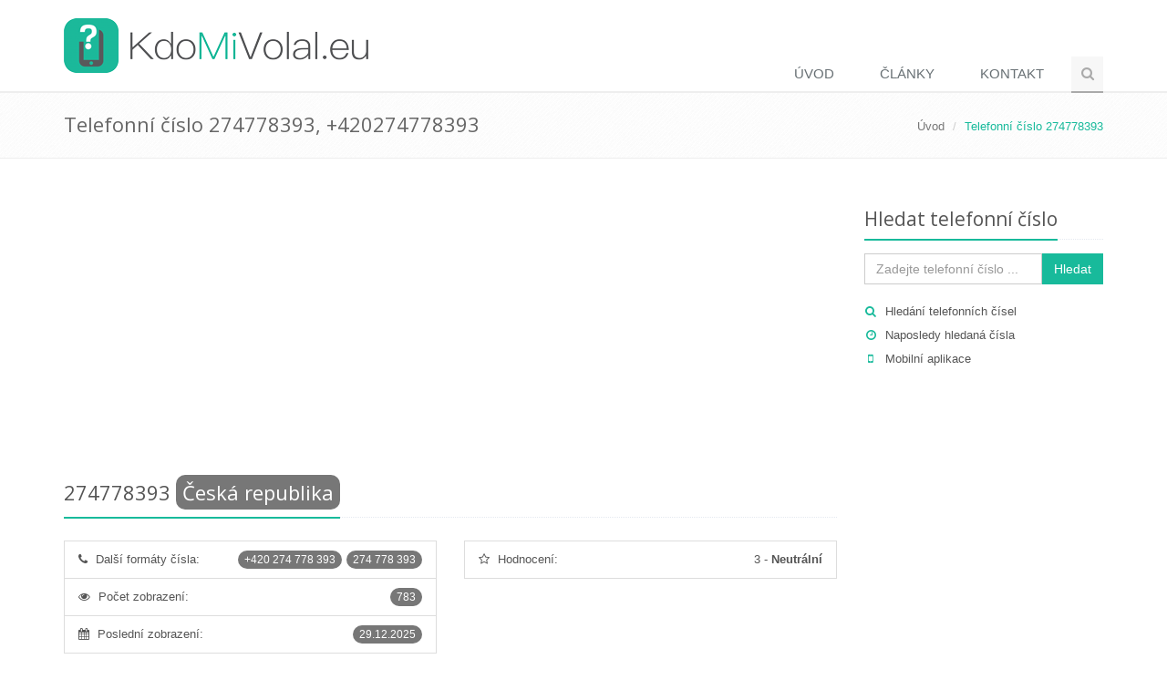

--- FILE ---
content_type: text/html; charset=utf-8
request_url: https://www.kdomivolal.eu/274778393
body_size: 30258
content:
<!DOCTYPE html>
<!--[if IE 8]> <html lang="cs-CZ" class="ie8"> <![endif]-->
<!--[if IE 9]> <html lang="cs-CZ" class="ie9"> <![endif]-->
<!--[if !IE]><!-->
<html lang="cs-CZ">
<!--<![endif]-->
<head>
    <title>274778393 - kdo mi volal z +420274778393 - KdoMiVolal.eu</title>
    <!-- Meta -->
    <meta charset="utf-8">
    <meta name="viewport" content="width=device-width, initial-scale=1.0">
        <meta name="robots" content="FOLLOW,INDEX">
    <meta name="author" content="KdoMiVolal.eu">

    <meta name="description" content="KdoMiVolal.eu zobrazuje na této stránce komentáře uživatelů k číslu 274778393, komu patří číslo 274778393 a další informace o telefonních číslech." />
    <meta name="keywords" content="274778393, kdo volal, kdo volá" />
    <link rel="canonical" href="https://www.kdomivolal.eu/274778393" />

    <script async src="https://pagead2.googlesyndication.com/pagead/js/adsbygoogle.js?client=ca-pub-5802845218410383"
        crossorigin="anonymous"></script>
    
    <!-- Google tag (gtag.js) -->
    <script async src="https://www.googletagmanager.com/gtag/js?id=G-9FSCHW0XFN"></script>
    <script>
        window.dataLayer = window.dataLayer || [];
        function gtag(){dataLayer.push(arguments);}
        gtag('js', new Date());

        gtag('config', 'G-9FSCHW0XFN');
    </script>

    <!-- Favicon -->
    <link rel="shortcut icon" href="/favicon.ico">
    <!-- Web Fonts -->
    <link rel="stylesheet" href="//fonts.googleapis.com/css?family=Open+Sans:400,300,600&subset=cyrillic,latin,latin-ext&display=swap">
    <!-- CSS Global Compulsory -->
    <link rel="stylesheet" href="https://cdnjs.cloudflare.com/ajax/libs/twitter-bootstrap/3.3.6/css/bootstrap.min.css">
    <link rel="stylesheet" href="/css/unify.min.css">
    <!-- CSS Header and Footer -->
    <link rel="stylesheet" href="/css/header-footer.min.css">
    <!-- CSS Implementing Plugins -->
    <link rel="stylesheet" href="https://cdnjs.cloudflare.com/ajax/libs/animate.css/3.5.1/animate.min.css">
    <link rel="stylesheet" href="https://cdnjs.cloudflare.com/ajax/libs/simple-line-icons/1.0.0/css/simple-line-icons.min.css">
    <link rel="stylesheet" href="https://cdnjs.cloudflare.com/ajax/libs/font-awesome/4.5.0/css/font-awesome.min.css">
    <!-- CSS Page Style -->
    
    <!-- CSS Theme -->
    <link rel="stylesheet" href="/css/theme-teal.min.css" id="style_color">
    <link rel="stylesheet" href="/css/theme-skins-dark.min.css">
    <!-- CSS Customization -->
    <link rel="stylesheet" href="/css/custom.min.css?v=oVpo5iMSqgRQ6xRS1q7LFu9kCMaUAplc5aCdIOCympU">

    <link rel="alternate" type="application/rss+xml" title="KdoMiVolal.eu - Kdo mi volal? Nevíte, kdo volal nebo kdo volá?" href="https://www.kdomivolal.eu/rss" />
</head>
<body class="header-fixed header-fixed-space-default">
    <div class="wrapper">
        <!--=== Header ===-->
        <div class="header header-sticky no-topbar">
            <div class="container">
                <!-- Logo -->
                <a class="logo" href="/">
                    <img src="/Content/Images/logo-kdomivolal.eu-light.png" alt="Logo">
                </a>
                <!-- End Logo -->
                <!-- Toggle get grouped for better mobile display -->
                <button type="button" class="navbar-toggle" data-toggle="collapse" data-target=".navbar-responsive-collapse">
                    <span class="sr-only">Přepnout navigaci</span>
                    <span class="fa fa-bars"></span>
                </button>
                <!-- End Toggle -->
            </div><!--/end container-->

            <!-- Collect the nav links, forms, and other content for toggling -->
            <div class="collapse navbar-collapse mega-menu navbar-responsive-collapse">
                <div class="container">
                    <ul class="nav navbar-nav">
                        <!-- Home -->
                        <li class="">
                            <a href="/">
                                Úvod
                            </a>
                        </li>
                        <!-- End Home -->
                            <li class="">
                                <a href="/c-7/clanky">Články</a>
                            </li>
                        <!-- Contact -->
                        <li class="">
                            <a href="/kontakt">
                                Kontakt
                            </a>
                        </li>
                        <!-- End Contact -->
                        <!-- Search Block -->
                        <li>
                            <i class="search fa fa-search search-btn"></i>
                            <div class="search-open">
<form action="/PhoneNumber/Search" method="post">                                    <div class="input-group animated fadeInDown">
                                        <input name="s" type="text" class="form-control" placeholder="Zadejte telefonní číslo ...">
                                        <span class="input-group-btn">
                                            <input class="btn-u" type="submit" value="Hledat">Hledat
                                        </span>
                                    </div>
<input name="__RequestVerificationToken" type="hidden" value="CfDJ8OF3c4kDQs9GlwpQOqg9QRmtMj_2ByDe890H9-OCleXQSg9gyHx3rPTFkDGtgvXbly575rk9kbSrrQXSjxBEb19ni2129aCoNtf-d7P4_KrFVX3O9Q2mbkH1Gt3_7fhSLbmbOHU3L3OpyJMtHnfk1v0" /></form>                            </div>
                        </li>
                        <!-- End Search Block -->
                    </ul>
                </div><!--/end container-->
            </div><!--/navbar-collapse-->
        </div>
        <!--=== End Header ===-->

        
    <!--=== Breadcrumbs ===-->
    <div class="breadcrumbs">
        <div class="container">
            <h1 class="pull-left">Telefonní číslo 274778393, +420274778393</h1>
            <ul class="pull-right breadcrumb">
                <li><a href="/">Úvod</a></li>
                <li class="active">Telefonní číslo 274778393</li>
            </ul>
        </div>
    </div><!--/breadcrumbs-->
    <!--=== End Breadcrumbs ===-->


        

        <!--=== Content ===-->
    <div class="container content">
        <div class="row">
            <div class="col-md-9">
                    <div class="row margin-bottom-20">
                        <div class="col-md-12 text-center">
                            
<script async src="//pagead2.googlesyndication.com/pagead/js/adsbygoogle.js"></script>
<!-- KdoMiVolal - responsive (top) -->
<ins class="adsbygoogle"
     style="display:block"
     data-ad-client="ca-pub-5802845218410383"
     data-ad-slot="9779009100"
     data-ad-format="auto"></ins>
<script>
(adsbygoogle = window.adsbygoogle || []).push({});
</script>
                        </div>
                    </div>

                


<div>
    <partial />

    
<div class="row">
    <div class="col-md-12">
        <div class="headline">
            <h2 class="padding-bottom-10">
                <span itemprop="itemreviewed">274778393</span>
                    <span class="label rounded-2x label-default">Česká republika</span>
                    <span class="label rounded-2x label-info"></span>
            </h2>
        </div>
    </div>
</div>


    <div class="row">
        
<div class="col-md-6">
    <ul class="list-group">
            <li class="list-group-item">
                <i class="fa fa-phone"></i>

                    <span class="badge badge-default rounded-2x">
                        274 778 393
                    </span>
                    <span class="badge badge-default rounded-2x">
                        &#x2B;420 274 778 393
                    </span>

                <span class="margin-left-5">Další formáty čísla:</span>
            </li>
        <li class="list-group-item">
            <i class="fa fa-eye"></i>
            <span class="badge badge-default rounded-2x">
                783
            </span>
            <span class="margin-left-5">Počet zobrazení:</span>
        </li>
        <li class="list-group-item">
            <i class="fa fa-calendar"></i>
            <span class="badge badge-default rounded-2x">
                29.12.2025
            </span>
            <span class="margin-left-5">Poslední zobrazení:</span>
        </li>
    </ul>
</div>


            <div class="col-md-6">
                <ul class="list-group">
                        <li class="list-group-item ">
                            <div class="row">
                                <div class="col-md-6 col-xs-6">
                                    <i class="fa fa-star-o"></i>
                                    <span class="margin-left-5">Hodnocení:</span>
                                </div>
                                <div class="col-md-6 col-xs-6 text-right">
                                    <span>3</span>
                                    -
                                    <strong>Neutrální</strong>
                                </div>
                            </div>
                        </li>
                </ul>
            </div>
        <div class="clearfix"></div>
    </div>

    <div class="row">
        <div class="col-md-12">
            <p>Pokud jste obdrželi nevyžádaný hovor, nechtěnou SMS zprávu nebo jste byli pouze prozvoněni z <strong>telefonního čísla 274778393</strong>, které neznáte a chcete o něm více informací, s největší pravděpodobností nejste jediný. Na této stránce se můžete podívat na komentáře ostatních k telefonnímu číslu <span itemprop="itemreviewed">274778393</span>. Pokud je telefonní číslo často vyhledávané, tak můžete případně zjistit, <strong>komu patří číslo 274778393</strong> a také další informace o telefonních číslech.</p>
<h2>Chcete blokovat nevyžádané hovory a vědět, kdo volá?</h2>
<p>Pak je přímo pro vás určena aplikace <strong>KdoMiVolal</strong>. Nainstalujte si tuto bezpečnostní aplikaci do svého mobilního telefonu a aplikace začne ihned blokovat nevyžádané hovory podle vašeho nastavení včetně identifikace dalších neznámých čísel.</p>                <div class="margin-bottom-30 text-center">
                    <a href='https://play.google.com/store/apps/details?id=com.tsium.kdomivolal&utm_source=KdoMiVolal.eu&utm_campaign=website-badge&pcampaignid=MKT-Other-global-all-co-prtnr-py-PartBadge-Mar2515-1' target="_blank"><img alt='Nyn&#xED; na Google Play' src='/Content/Images/google-play-badge.png' width="250"/></a>
                    <a href='https://itunes.apple.com/cz/app/kdomivolal-ktomivolal/id1362165376?mt=8' target="_blank"><img alt='St&#xE1;hnout z Apple AppStore' src='/Content/Images/app-store-badge-blk.svg' height="65" style="margin-right: 15px" /></a>
                    <a href='https://appgallery.huawei.com/#/app/C102453859' target="_blank"><img alt='St&#xE1;hnout z HUAWEI AppGallery' src='/Content/Images/huawei_appgallery.png' height="65"/></a>
                </div>
            
<div style="text-align: center; margin-bottom: 20px"><script async src="//pagead2.googlesyndication.com/pagead/js/adsbygoogle.js"></script>
<!-- KdoMiVolal - responsive (middle) -->
<ins class="adsbygoogle"
     style="display:block"
     data-ad-client="ca-pub-5802845218410383"
     data-ad-slot="3732475506"
     data-ad-format="auto"></ins>
<script>
(adsbygoogle = window.adsbygoogle || []).push({});
</script></div>
            <p>Pokud k telefonnímu číslu 274778393 ještě žádné komentáře neexistují, buďte první a <strong>zanechte prosím komentář</strong>, abyste tak pomohli ostatním.</p>
                <div style="margin-bottom: 20px">
                    <a class="btn-u btn-u-lg" role="button" href="/phonenumber/insertcomment/39002" rel="nofollow">Přidat komentář</a>
                </div>
        </div>
    </div>

        <div class="row">
            <div class="col-md-12">
                <div class="headline">
                    <h2>Všechny komentáře k číslu 274778393</h2>
                </div>
            </div>
        </div>
            <p class="text-center">K telefonnímu číslu 274778393 ještě <strong>žádné komentáře neexistují</strong>.<br />Buďte první a zanechte prosím komentář, abyste tak pomohli ostatním.</p>
</div>

<div class="row">
    <div class="col-md-12">
        <div class="headline">
            <h2>Další podobná telefonní čísla</h2>
        </div>
        
        
<div class="row">
    <div class="col-md-4">
        <div class="list-group">
                <a href="/226889618" class="list-group-item">
                    <span class="badge badge-light rounded-2x"><i class="fa fa-eye"></i> Počet hledání 414907x</span>
                    226889618
                </a>
                <a href="/277009500" class="list-group-item">
                    <span class="badge badge-light rounded-2x"><i class="fa fa-eye"></i> Počet hledání 175827x</span>
                    277009500
                </a>
                <a href="/220190500" class="list-group-item">
                    <span class="badge badge-light rounded-2x"><i class="fa fa-eye"></i> Počet hledání 72298x</span>
                    220190500
                </a>
                <a href="/241004555" class="list-group-item">
                    <span class="badge badge-light rounded-2x"><i class="fa fa-eye"></i> Počet hledání 70942x</span>
                    241004555
                </a>
                <a href="/246034119" class="list-group-item">
                    <span class="badge badge-light rounded-2x"><i class="fa fa-eye"></i> Počet hledání 68633x</span>
                    246034119
                </a>
        </div>
    </div>
    <div class="col-md-4">
        <div class="list-group">
                <a href="/296508379" class="list-group-item">
                    <span class="badge badge-light rounded-2x"><i class="fa fa-eye"></i> Počet hledání 66611x</span>
                    296508379
                </a>
                <a href="/221343710" class="list-group-item">
                    <span class="badge badge-light rounded-2x"><i class="fa fa-eye"></i> Počet hledání 62330x</span>
                    221343710
                </a>
                <a href="/277001360" class="list-group-item">
                    <span class="badge badge-light rounded-2x"><i class="fa fa-eye"></i> Počet hledání 58476x</span>
                    277001360
                </a>
                <a href="/296508368" class="list-group-item">
                    <span class="badge badge-light rounded-2x"><i class="fa fa-eye"></i> Počet hledání 55455x</span>
                    296508368
                </a>
                <a href="/212245810" class="list-group-item">
                    <span class="badge badge-light rounded-2x"><i class="fa fa-eye"></i> Počet hledání 52946x</span>
                    212245810
                </a>
        </div>
    </div>
    <div class="col-md-4">
        <div class="list-group">
                <a href="/271480738" class="list-group-item">
                    <span class="badge badge-light rounded-2x"><i class="fa fa-eye"></i> Počet hledání 48821x</span>
                    271480738
                </a>
                <a href="/277016653" class="list-group-item">
                    <span class="badge badge-light rounded-2x"><i class="fa fa-eye"></i> Počet hledání 47417x</span>
                    277016653
                </a>
                <a href="/234234303" class="list-group-item">
                    <span class="badge badge-light rounded-2x"><i class="fa fa-eye"></i> Počet hledání 45614x</span>
                    234234303
                </a>
                <a href="/277027100" class="list-group-item">
                    <span class="badge badge-light rounded-2x"><i class="fa fa-eye"></i> Počet hledání 39619x</span>
                    277027100
                </a>
                <a href="/266799333" class="list-group-item">
                    <span class="badge badge-light rounded-2x"><i class="fa fa-eye"></i> Počet hledání 39083x</span>
                    266799333
                </a>
        </div>
    </div>
</div>
    </div>
</div>

<div class="modal fade" id="confirm-delete" tabindex="-1" role="dialog" aria-labelledby="myModalLabel" aria-hidden="true">
    <div class="modal-dialog">
        <div class="modal-content">
            <div class="modal-header">
                <h4>Odstranit komentář?</h4>
            </div>
            <div class="modal-body">
                Chcete opravdu komentář odstranit?
            </div>
            <div class="modal-footer">
                <a class="btn btn-primary btn-ok">Ano</a>
                <button type="button" class="btn btn-default" data-dismiss="modal">Ne</button>
            </div>
        </div>
    </div>
</div>



            </div>
            <div class="col-md-3 sidebar">
                <!-- Search Bar -->
                <div class="headline headline-md">
                    <h2>Hledat telefonní číslo</h2>
                </div>
<form action="/PhoneNumber/Search" method="post">                    <div class="input-group">
                        <input class="form-control" placeholder="Zadejte telefonní číslo ..." type="text" id="s" name="s">
                        <span class="input-group-btn">
							    <button class="btn-u" type="submit">Hledat</button>
						    </span>
                    </div>
<input name="__RequestVerificationToken" type="hidden" value="CfDJ8OF3c4kDQs9GlwpQOqg9QRmtMj_2ByDe890H9-OCleXQSg9gyHx3rPTFkDGtgvXbly575rk9kbSrrQXSjxBEb19ni2129aCoNtf-d7P4_KrFVX3O9Q2mbkH1Gt3_7fhSLbmbOHU3L3OpyJMtHnfk1v0" /></form>                <div class="who margin-top-20 margin-bottom-30">
                    <ul class="list-unstyled sidebar-links">
                        <li><i class="fa fa-search"></i><a href="/vyhledavani-telefonnich-cisel">Hledání telefonních čísel</a></li>
                        <li><i class="fa fa-clock-o"></i><a href="/home/lastsearched">Naposledy hledaná čísla</a></li>
                            <li><i class="fa fa-mobile"></i><a href="/mobilni-aplikace-kdomivolal-pro-identifikaci-a-blokovani-hovoru">Mobilní aplikace</a></li>
                    </ul>
                </div>
                <!-- End Search Bar -->

                    <div class="margin-bottom-30 text-center">
                        
<script async src="//pagead2.googlesyndication.com/pagead/js/adsbygoogle.js"></script>
<!-- KdoMiVolal - responsive (sidebar) -->
<ins class="adsbygoogle"
     style="display:block"
     data-ad-client="ca-pub-5802845218410383"
     data-ad-slot="6546341101"
     data-ad-format="auto"></ins>
<script>
(adsbygoogle = window.adsbygoogle || []).push({});
</script>
                    </div>

                    <!-- Posts -->
                    <div class="who margin-bottom-30">
                        <div class="headline headline-md">
                            <h2>Poslední články</h2>
                        </div>
                        
<ul class="list-unstyled">
        <li><i class="fa fa-angle-double-right"></i><a href="/a-27/pozor-na-falesne-kupujici-na-inzertnich-serverech-a-bazarech-muzete-prijit-o-penize">Pozor na falešné kupující na inzertních serverech a bazarech. Můžete přijít o peníze!</a></li>
        <li><i class="fa fa-angle-double-right"></i><a href="/a-26/pozor-na-podvody-na-bazarech-bazos-sbazar-aukro-apod">Pozor na podvody na bazarech (Bazoš, Sbazar, Aukro apod.)</a></li>
        <li><i class="fa fa-angle-double-right"></i><a href="/a-25/znovu-se-rozmaha-prozvaneni-z-neznamych-zahranicnich-cisel-zpatky-radeji-nevolejte">Znovu se rozmáhá prozvánění z neznámých zahraničních čísel. Zpátky raději nevolejte!</a></li>
        <li><i class="fa fa-angle-double-right"></i><a href="/a-24/asociace-malych-a-strednich-podniku-zaluje-telefonni-seznam">Asociace malých a středních podniků žaluje Telefonní seznam</a></li>
        <li><i class="fa fa-angle-double-right"></i><a href="/a-16/rozesilani-falesnych-vyzev-k-uhrade-s-placenym-cislem-900850555">Rozesílání falešných výzev k úhradě s placeným číslem 900850555</a></li>
        <li><i class="fa fa-angle-double-right"></i><a href="/a-13/nedluzite-nic-a-presto-dostavate-sms-zpravy-o-nezaplacenem-dluhu">Nedlužíte nic a přesto dostáváte SMS zprávy o nezaplaceném dluhu?</a></li>
</ul>

                    </div><!--/posts-->
                    <!-- End Posts -->


            </div>
        </div>
    </div>
        <!--=== End Content ===-->

        

        <!--=== Footer Version 1 ===-->
        <div class="footer-v1">
            <div class="footer">
                <div class="container">
                    <div class="row">
                        <!-- About -->
                        <div class="col-md-3 md-margin-bottom-40">
                            <a href="/"><img id="logo-footer" class="footer-logo" src="/Content/Images/logo-kdomivolal.eu-dark.png" alt=""></a>
                            <p>Nevíte, kdo volal nebo kdo volá? KdoMiVolal.eu je uživatelské fórum, které umožňuje hledání telefonních čísel a poskytuje informace o telefonních číslech.</p>
                                <p class="text-center">
                                    <a href='https://play.google.com/store/apps/details?id=com.tsium.kdomivolal&utm_source=KdoMiVolal.eu&utm_campaign=website-badge&pcampaignid=MKT-Other-global-all-co-prtnr-py-PartBadge-Mar2515-1' target="_blank"><img alt='Nyn&#xED; na Google Play' src='/Content/Images/google-play-badge.png' width="180"/></a>
                                    <a href='https://itunes.apple.com/cz/app/kdomivolal-ktomivolal/id1362165376?mt=8' target="_blank"><img alt='St&#xE1;hnout z Apple AppStore' src='/Content/Images/app-store-badge-blk.svg' height="45"/></a>
                                </p>
                        </div><!--/col-md-3-->
                        <!-- End About -->
                            <!-- Latest -->
                            <div class="col-md-3 md-margin-bottom-40">
                                <div class="posts">
                                    <div class="headline"><h2>Poslední články</h2></div>
                                    
<ul class="list-unstyled latest-list">
        <li>
            <a href="/a-27/pozor-na-falesne-kupujici-na-inzertnich-serverech-a-bazarech-muzete-prijit-o-penize">Pozor na falešné kupující na inzertních serverech a bazarech. Můžete přijít o peníze!</a>
            <small>28.12.2022</small>
        </li>
        <li>
            <a href="/a-26/pozor-na-podvody-na-bazarech-bazos-sbazar-aukro-apod">Pozor na podvody na bazarech (Bazoš, Sbazar, Aukro apod.)</a>
            <small>17.02.2022</small>
        </li>
        <li>
            <a href="/a-25/znovu-se-rozmaha-prozvaneni-z-neznamych-zahranicnich-cisel-zpatky-radeji-nevolejte">Znovu se rozmáhá prozvánění z neznámých zahraničních čísel. Zpátky raději nevolejte!</a>
            <small>08.04.2018</small>
        </li>
</ul>
                                </div>
                            </div><!--/col-md-3-->
                            <!-- End Latest -->
                        <!-- Link List -->
                        <div class="col-md-3 md-margin-bottom-40">
                            <div class="posts">
                                <div class="headline"><h2>Telefonní předvolby</h2></div>
                                
<ul class="list-unstyled latest-list">
        <li><a href="/premium-sms">Premium SMS, prémiové SMS</a></li>
        <li><a href="/audiotexove-linky-premiova-cisla-90x">Audiotexové linky 90x (barevné linky)</a></li>
        <li><a href="/telefonni-predvolby-mest">Předvolby měst a krajů</a></li>
        <li><a href="/predvolby-mobilnich-telefonnich-operatoru">Předvolby telefonních a mobilních operátorů</a></li>
        <li><a href="/mezinarodni-predvolby">Mezinárodní předvolby, předvolby států</a></li>
</ul>
                            </div>
                        </div><!--/col-md-3-->
                        <!-- End Link List -->
                        <!-- Address -->
                        <div class="col-md-3 map-img md-margin-bottom-40">
                            <div class="headline"><h2>Kontakt</h2></div>
                            <address class="md-margin-bottom-40">
                                Kontaktujte nás na emailu <script language="javascript" type="text/javascript">
<!--// {literal}
	htmlStr = '<a href="ma' + 'ilto:' + 'info' + '@' + 'kdomivolal' + '.' + 'eu' + '">';
	htmlStr = htmlStr + 'info' + '@' + 'kdomivolal' + '.' + 'eu';
	htmlStr = htmlStr + '</a>';
	document.write(htmlStr);
// {/literal} -->
</script>
 nebo vyplňte <a href="/kontakt">následující formulář</a>.
                            </address>
                        </div><!--/col-md-3-->
                        <!-- End Address -->
                    </div>
                </div>
            </div><!--/footer-->
            <div class="copyright">
                <div class="container">
                    <div class="row">
                        <div class="col-md-8">
                            <p>
                                2026 &copy; All Rights Reserved.
                                
|    <a href="/mobilni-aplikace-kdomivolal-pro-identifikaci-a-blokovani-hovoru">Mobilní aplikace</a>
|    <a href="/vseobecne-podminky">Všeobecné podmínky</a>
|    <a href="/ochrana-osobnich-udaju">Ochrana osobních údajů</a>
|    <a href="/odkazy">Partnerské odkazy</a>

    <a href="http://www.toplist.cz/veda-technika" target="_top"><img src="https://toplist.cz/dot.asp?id=1439981" alt="TOPlist" width="1" height="1" /></a>
                            </p>
                        </div>
                        <!-- Social Links -->
                        <div class="col-md-4">
                            <ul class="footer-socials list-inline">
                                <li>
                                    <a href="https://www.facebook.com/KdoMiVolal" class="tooltips" data-toggle="tooltip" data-placement="top" title="" data-original-title="Facebook">
                                        <i class="fa fa-facebook"></i>
                                    </a>
                                </li>
                                <li>
                                    <a href="https://plus.google.com/103534836114782028429" class="tooltips" data-toggle="tooltip" data-placement="top" title="" data-original-title="Google Plus">
                                        <i class="fa fa-google-plus"></i>
                                    </a>
                                </li>
                                <li>
                                    <a href="https://twitter.com/KdoMiVolal" class="tooltips" data-toggle="tooltip" data-placement="top" title="" data-original-title="Twitter">
                                        <i class="fa fa-twitter"></i>
                                    </a>
                                </li>
                                <li>
                                    <a href="/rss" class="tooltips" data-toggle="tooltip" data-placement="top" title="" data-original-title="RSS">
                                        <i class="fa fa-rss"></i>
                                    </a>
                                </li>
                            </ul>
                        </div>
                        <!-- End Social Links -->
                    </div>
                </div>
            </div><!--/copyright-->
        </div>
        <!--=== End Footer Version 1 ===-->
    </div><!--/wrapper-->
    <script src="https://cdnjs.cloudflare.com/ajax/libs/jquery/1.11.3/jquery.min.js"></script>
    <script src="https://cdnjs.cloudflare.com/ajax/libs/jquery-migrate/1.2.1/jquery-migrate.min.js"></script>
    <script src="https://cdnjs.cloudflare.com/ajax/libs/twitter-bootstrap/3.3.6/js/bootstrap.min.js"></script>
    <script src="/js/plugins.min.js"></script>
    <script src="/js/unify.min.js"></script>
    <script src="/js/page-plugins.min.js"></script>
    
    
    <script type="text/javascript">
        $('#confirm-delete').on('show.bs.modal', function (e) {
            $(this).find('.btn-ok').attr('href', $(e.relatedTarget).data('href'));
        });
    </script>
    
        <script type="application/ld&#x2B;json">
            {
                "@context": "http://schema.org/",
                "@type": "Offer",
                "name": "274778393 - kdo mi volal z &#x2B;420274778393",
                "description": "KdoMiVolal.eu zobrazuje na této stránce komentáře uživatelů k číslu 274778393, komu patří číslo 274778393 a další informace o telefonních číslech.",
                "aggregateRating": {
                    "@type": "AggregateRating",
                    "ratingValue": "3",
                    "bestRating": "5",
                    "worstRating": "1",
                    "ratingCount": "0"
                }
            }
        </script>


    <script type="text/javascript">
        jQuery(document).ready(function () {
            App.init();
            StyleSwitcher.initStyleSwitcher();
        });
    </script>
    <!--[if lt IE 9]>
        <script src="/assets/plugins/respond.js"></script>
        <script src="/assets/plugins/html5shiv.js"></script>
        <script src="/assets/plugins/placeholder-IE-fixes.js"></script>
        <![endif]-->
</body>
</html>


--- FILE ---
content_type: text/html; charset=utf-8
request_url: https://www.google.com/recaptcha/api2/aframe
body_size: 269
content:
<!DOCTYPE HTML><html><head><meta http-equiv="content-type" content="text/html; charset=UTF-8"></head><body><script nonce="KDRKOLEWYK6R7xGplpWUow">/** Anti-fraud and anti-abuse applications only. See google.com/recaptcha */ try{var clients={'sodar':'https://pagead2.googlesyndication.com/pagead/sodar?'};window.addEventListener("message",function(a){try{if(a.source===window.parent){var b=JSON.parse(a.data);var c=clients[b['id']];if(c){var d=document.createElement('img');d.src=c+b['params']+'&rc='+(localStorage.getItem("rc::a")?sessionStorage.getItem("rc::b"):"");window.document.body.appendChild(d);sessionStorage.setItem("rc::e",parseInt(sessionStorage.getItem("rc::e")||0)+1);localStorage.setItem("rc::h",'1769113656850');}}}catch(b){}});window.parent.postMessage("_grecaptcha_ready", "*");}catch(b){}</script></body></html>